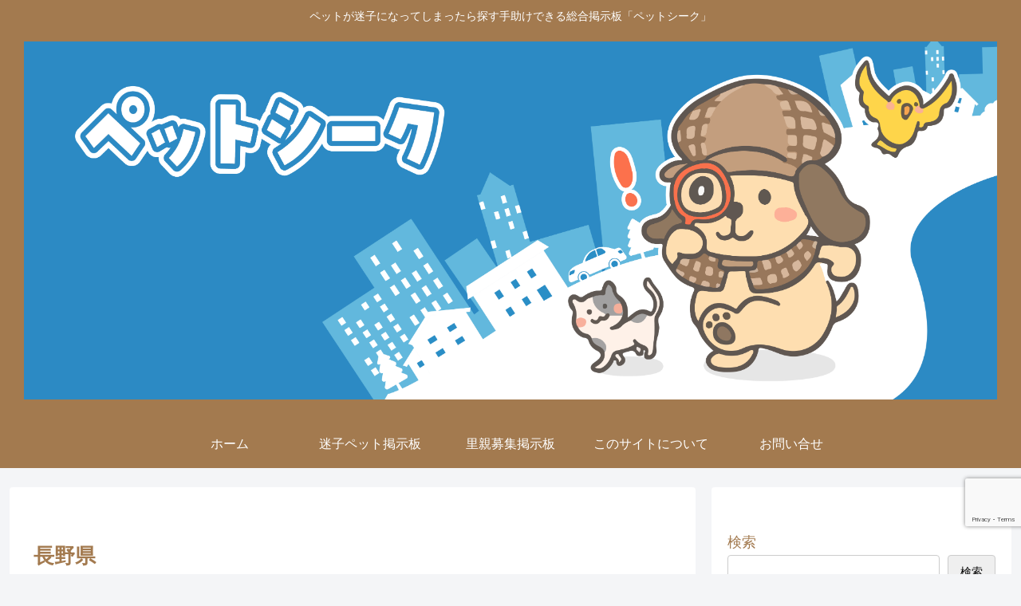

--- FILE ---
content_type: text/html; charset=utf-8
request_url: https://www.google.com/recaptcha/api2/anchor?ar=1&k=6LdWn_ofAAAAAHUwfdelYFe_lZFQAO7Wp6qp9ZeL&co=aHR0cHM6Ly9wZXRzYWdhc3UuY29tOjQ0Mw..&hl=en&v=N67nZn4AqZkNcbeMu4prBgzg&size=invisible&anchor-ms=20000&execute-ms=30000&cb=zhcfzuehtgf7
body_size: 48656
content:
<!DOCTYPE HTML><html dir="ltr" lang="en"><head><meta http-equiv="Content-Type" content="text/html; charset=UTF-8">
<meta http-equiv="X-UA-Compatible" content="IE=edge">
<title>reCAPTCHA</title>
<style type="text/css">
/* cyrillic-ext */
@font-face {
  font-family: 'Roboto';
  font-style: normal;
  font-weight: 400;
  font-stretch: 100%;
  src: url(//fonts.gstatic.com/s/roboto/v48/KFO7CnqEu92Fr1ME7kSn66aGLdTylUAMa3GUBHMdazTgWw.woff2) format('woff2');
  unicode-range: U+0460-052F, U+1C80-1C8A, U+20B4, U+2DE0-2DFF, U+A640-A69F, U+FE2E-FE2F;
}
/* cyrillic */
@font-face {
  font-family: 'Roboto';
  font-style: normal;
  font-weight: 400;
  font-stretch: 100%;
  src: url(//fonts.gstatic.com/s/roboto/v48/KFO7CnqEu92Fr1ME7kSn66aGLdTylUAMa3iUBHMdazTgWw.woff2) format('woff2');
  unicode-range: U+0301, U+0400-045F, U+0490-0491, U+04B0-04B1, U+2116;
}
/* greek-ext */
@font-face {
  font-family: 'Roboto';
  font-style: normal;
  font-weight: 400;
  font-stretch: 100%;
  src: url(//fonts.gstatic.com/s/roboto/v48/KFO7CnqEu92Fr1ME7kSn66aGLdTylUAMa3CUBHMdazTgWw.woff2) format('woff2');
  unicode-range: U+1F00-1FFF;
}
/* greek */
@font-face {
  font-family: 'Roboto';
  font-style: normal;
  font-weight: 400;
  font-stretch: 100%;
  src: url(//fonts.gstatic.com/s/roboto/v48/KFO7CnqEu92Fr1ME7kSn66aGLdTylUAMa3-UBHMdazTgWw.woff2) format('woff2');
  unicode-range: U+0370-0377, U+037A-037F, U+0384-038A, U+038C, U+038E-03A1, U+03A3-03FF;
}
/* math */
@font-face {
  font-family: 'Roboto';
  font-style: normal;
  font-weight: 400;
  font-stretch: 100%;
  src: url(//fonts.gstatic.com/s/roboto/v48/KFO7CnqEu92Fr1ME7kSn66aGLdTylUAMawCUBHMdazTgWw.woff2) format('woff2');
  unicode-range: U+0302-0303, U+0305, U+0307-0308, U+0310, U+0312, U+0315, U+031A, U+0326-0327, U+032C, U+032F-0330, U+0332-0333, U+0338, U+033A, U+0346, U+034D, U+0391-03A1, U+03A3-03A9, U+03B1-03C9, U+03D1, U+03D5-03D6, U+03F0-03F1, U+03F4-03F5, U+2016-2017, U+2034-2038, U+203C, U+2040, U+2043, U+2047, U+2050, U+2057, U+205F, U+2070-2071, U+2074-208E, U+2090-209C, U+20D0-20DC, U+20E1, U+20E5-20EF, U+2100-2112, U+2114-2115, U+2117-2121, U+2123-214F, U+2190, U+2192, U+2194-21AE, U+21B0-21E5, U+21F1-21F2, U+21F4-2211, U+2213-2214, U+2216-22FF, U+2308-230B, U+2310, U+2319, U+231C-2321, U+2336-237A, U+237C, U+2395, U+239B-23B7, U+23D0, U+23DC-23E1, U+2474-2475, U+25AF, U+25B3, U+25B7, U+25BD, U+25C1, U+25CA, U+25CC, U+25FB, U+266D-266F, U+27C0-27FF, U+2900-2AFF, U+2B0E-2B11, U+2B30-2B4C, U+2BFE, U+3030, U+FF5B, U+FF5D, U+1D400-1D7FF, U+1EE00-1EEFF;
}
/* symbols */
@font-face {
  font-family: 'Roboto';
  font-style: normal;
  font-weight: 400;
  font-stretch: 100%;
  src: url(//fonts.gstatic.com/s/roboto/v48/KFO7CnqEu92Fr1ME7kSn66aGLdTylUAMaxKUBHMdazTgWw.woff2) format('woff2');
  unicode-range: U+0001-000C, U+000E-001F, U+007F-009F, U+20DD-20E0, U+20E2-20E4, U+2150-218F, U+2190, U+2192, U+2194-2199, U+21AF, U+21E6-21F0, U+21F3, U+2218-2219, U+2299, U+22C4-22C6, U+2300-243F, U+2440-244A, U+2460-24FF, U+25A0-27BF, U+2800-28FF, U+2921-2922, U+2981, U+29BF, U+29EB, U+2B00-2BFF, U+4DC0-4DFF, U+FFF9-FFFB, U+10140-1018E, U+10190-1019C, U+101A0, U+101D0-101FD, U+102E0-102FB, U+10E60-10E7E, U+1D2C0-1D2D3, U+1D2E0-1D37F, U+1F000-1F0FF, U+1F100-1F1AD, U+1F1E6-1F1FF, U+1F30D-1F30F, U+1F315, U+1F31C, U+1F31E, U+1F320-1F32C, U+1F336, U+1F378, U+1F37D, U+1F382, U+1F393-1F39F, U+1F3A7-1F3A8, U+1F3AC-1F3AF, U+1F3C2, U+1F3C4-1F3C6, U+1F3CA-1F3CE, U+1F3D4-1F3E0, U+1F3ED, U+1F3F1-1F3F3, U+1F3F5-1F3F7, U+1F408, U+1F415, U+1F41F, U+1F426, U+1F43F, U+1F441-1F442, U+1F444, U+1F446-1F449, U+1F44C-1F44E, U+1F453, U+1F46A, U+1F47D, U+1F4A3, U+1F4B0, U+1F4B3, U+1F4B9, U+1F4BB, U+1F4BF, U+1F4C8-1F4CB, U+1F4D6, U+1F4DA, U+1F4DF, U+1F4E3-1F4E6, U+1F4EA-1F4ED, U+1F4F7, U+1F4F9-1F4FB, U+1F4FD-1F4FE, U+1F503, U+1F507-1F50B, U+1F50D, U+1F512-1F513, U+1F53E-1F54A, U+1F54F-1F5FA, U+1F610, U+1F650-1F67F, U+1F687, U+1F68D, U+1F691, U+1F694, U+1F698, U+1F6AD, U+1F6B2, U+1F6B9-1F6BA, U+1F6BC, U+1F6C6-1F6CF, U+1F6D3-1F6D7, U+1F6E0-1F6EA, U+1F6F0-1F6F3, U+1F6F7-1F6FC, U+1F700-1F7FF, U+1F800-1F80B, U+1F810-1F847, U+1F850-1F859, U+1F860-1F887, U+1F890-1F8AD, U+1F8B0-1F8BB, U+1F8C0-1F8C1, U+1F900-1F90B, U+1F93B, U+1F946, U+1F984, U+1F996, U+1F9E9, U+1FA00-1FA6F, U+1FA70-1FA7C, U+1FA80-1FA89, U+1FA8F-1FAC6, U+1FACE-1FADC, U+1FADF-1FAE9, U+1FAF0-1FAF8, U+1FB00-1FBFF;
}
/* vietnamese */
@font-face {
  font-family: 'Roboto';
  font-style: normal;
  font-weight: 400;
  font-stretch: 100%;
  src: url(//fonts.gstatic.com/s/roboto/v48/KFO7CnqEu92Fr1ME7kSn66aGLdTylUAMa3OUBHMdazTgWw.woff2) format('woff2');
  unicode-range: U+0102-0103, U+0110-0111, U+0128-0129, U+0168-0169, U+01A0-01A1, U+01AF-01B0, U+0300-0301, U+0303-0304, U+0308-0309, U+0323, U+0329, U+1EA0-1EF9, U+20AB;
}
/* latin-ext */
@font-face {
  font-family: 'Roboto';
  font-style: normal;
  font-weight: 400;
  font-stretch: 100%;
  src: url(//fonts.gstatic.com/s/roboto/v48/KFO7CnqEu92Fr1ME7kSn66aGLdTylUAMa3KUBHMdazTgWw.woff2) format('woff2');
  unicode-range: U+0100-02BA, U+02BD-02C5, U+02C7-02CC, U+02CE-02D7, U+02DD-02FF, U+0304, U+0308, U+0329, U+1D00-1DBF, U+1E00-1E9F, U+1EF2-1EFF, U+2020, U+20A0-20AB, U+20AD-20C0, U+2113, U+2C60-2C7F, U+A720-A7FF;
}
/* latin */
@font-face {
  font-family: 'Roboto';
  font-style: normal;
  font-weight: 400;
  font-stretch: 100%;
  src: url(//fonts.gstatic.com/s/roboto/v48/KFO7CnqEu92Fr1ME7kSn66aGLdTylUAMa3yUBHMdazQ.woff2) format('woff2');
  unicode-range: U+0000-00FF, U+0131, U+0152-0153, U+02BB-02BC, U+02C6, U+02DA, U+02DC, U+0304, U+0308, U+0329, U+2000-206F, U+20AC, U+2122, U+2191, U+2193, U+2212, U+2215, U+FEFF, U+FFFD;
}
/* cyrillic-ext */
@font-face {
  font-family: 'Roboto';
  font-style: normal;
  font-weight: 500;
  font-stretch: 100%;
  src: url(//fonts.gstatic.com/s/roboto/v48/KFO7CnqEu92Fr1ME7kSn66aGLdTylUAMa3GUBHMdazTgWw.woff2) format('woff2');
  unicode-range: U+0460-052F, U+1C80-1C8A, U+20B4, U+2DE0-2DFF, U+A640-A69F, U+FE2E-FE2F;
}
/* cyrillic */
@font-face {
  font-family: 'Roboto';
  font-style: normal;
  font-weight: 500;
  font-stretch: 100%;
  src: url(//fonts.gstatic.com/s/roboto/v48/KFO7CnqEu92Fr1ME7kSn66aGLdTylUAMa3iUBHMdazTgWw.woff2) format('woff2');
  unicode-range: U+0301, U+0400-045F, U+0490-0491, U+04B0-04B1, U+2116;
}
/* greek-ext */
@font-face {
  font-family: 'Roboto';
  font-style: normal;
  font-weight: 500;
  font-stretch: 100%;
  src: url(//fonts.gstatic.com/s/roboto/v48/KFO7CnqEu92Fr1ME7kSn66aGLdTylUAMa3CUBHMdazTgWw.woff2) format('woff2');
  unicode-range: U+1F00-1FFF;
}
/* greek */
@font-face {
  font-family: 'Roboto';
  font-style: normal;
  font-weight: 500;
  font-stretch: 100%;
  src: url(//fonts.gstatic.com/s/roboto/v48/KFO7CnqEu92Fr1ME7kSn66aGLdTylUAMa3-UBHMdazTgWw.woff2) format('woff2');
  unicode-range: U+0370-0377, U+037A-037F, U+0384-038A, U+038C, U+038E-03A1, U+03A3-03FF;
}
/* math */
@font-face {
  font-family: 'Roboto';
  font-style: normal;
  font-weight: 500;
  font-stretch: 100%;
  src: url(//fonts.gstatic.com/s/roboto/v48/KFO7CnqEu92Fr1ME7kSn66aGLdTylUAMawCUBHMdazTgWw.woff2) format('woff2');
  unicode-range: U+0302-0303, U+0305, U+0307-0308, U+0310, U+0312, U+0315, U+031A, U+0326-0327, U+032C, U+032F-0330, U+0332-0333, U+0338, U+033A, U+0346, U+034D, U+0391-03A1, U+03A3-03A9, U+03B1-03C9, U+03D1, U+03D5-03D6, U+03F0-03F1, U+03F4-03F5, U+2016-2017, U+2034-2038, U+203C, U+2040, U+2043, U+2047, U+2050, U+2057, U+205F, U+2070-2071, U+2074-208E, U+2090-209C, U+20D0-20DC, U+20E1, U+20E5-20EF, U+2100-2112, U+2114-2115, U+2117-2121, U+2123-214F, U+2190, U+2192, U+2194-21AE, U+21B0-21E5, U+21F1-21F2, U+21F4-2211, U+2213-2214, U+2216-22FF, U+2308-230B, U+2310, U+2319, U+231C-2321, U+2336-237A, U+237C, U+2395, U+239B-23B7, U+23D0, U+23DC-23E1, U+2474-2475, U+25AF, U+25B3, U+25B7, U+25BD, U+25C1, U+25CA, U+25CC, U+25FB, U+266D-266F, U+27C0-27FF, U+2900-2AFF, U+2B0E-2B11, U+2B30-2B4C, U+2BFE, U+3030, U+FF5B, U+FF5D, U+1D400-1D7FF, U+1EE00-1EEFF;
}
/* symbols */
@font-face {
  font-family: 'Roboto';
  font-style: normal;
  font-weight: 500;
  font-stretch: 100%;
  src: url(//fonts.gstatic.com/s/roboto/v48/KFO7CnqEu92Fr1ME7kSn66aGLdTylUAMaxKUBHMdazTgWw.woff2) format('woff2');
  unicode-range: U+0001-000C, U+000E-001F, U+007F-009F, U+20DD-20E0, U+20E2-20E4, U+2150-218F, U+2190, U+2192, U+2194-2199, U+21AF, U+21E6-21F0, U+21F3, U+2218-2219, U+2299, U+22C4-22C6, U+2300-243F, U+2440-244A, U+2460-24FF, U+25A0-27BF, U+2800-28FF, U+2921-2922, U+2981, U+29BF, U+29EB, U+2B00-2BFF, U+4DC0-4DFF, U+FFF9-FFFB, U+10140-1018E, U+10190-1019C, U+101A0, U+101D0-101FD, U+102E0-102FB, U+10E60-10E7E, U+1D2C0-1D2D3, U+1D2E0-1D37F, U+1F000-1F0FF, U+1F100-1F1AD, U+1F1E6-1F1FF, U+1F30D-1F30F, U+1F315, U+1F31C, U+1F31E, U+1F320-1F32C, U+1F336, U+1F378, U+1F37D, U+1F382, U+1F393-1F39F, U+1F3A7-1F3A8, U+1F3AC-1F3AF, U+1F3C2, U+1F3C4-1F3C6, U+1F3CA-1F3CE, U+1F3D4-1F3E0, U+1F3ED, U+1F3F1-1F3F3, U+1F3F5-1F3F7, U+1F408, U+1F415, U+1F41F, U+1F426, U+1F43F, U+1F441-1F442, U+1F444, U+1F446-1F449, U+1F44C-1F44E, U+1F453, U+1F46A, U+1F47D, U+1F4A3, U+1F4B0, U+1F4B3, U+1F4B9, U+1F4BB, U+1F4BF, U+1F4C8-1F4CB, U+1F4D6, U+1F4DA, U+1F4DF, U+1F4E3-1F4E6, U+1F4EA-1F4ED, U+1F4F7, U+1F4F9-1F4FB, U+1F4FD-1F4FE, U+1F503, U+1F507-1F50B, U+1F50D, U+1F512-1F513, U+1F53E-1F54A, U+1F54F-1F5FA, U+1F610, U+1F650-1F67F, U+1F687, U+1F68D, U+1F691, U+1F694, U+1F698, U+1F6AD, U+1F6B2, U+1F6B9-1F6BA, U+1F6BC, U+1F6C6-1F6CF, U+1F6D3-1F6D7, U+1F6E0-1F6EA, U+1F6F0-1F6F3, U+1F6F7-1F6FC, U+1F700-1F7FF, U+1F800-1F80B, U+1F810-1F847, U+1F850-1F859, U+1F860-1F887, U+1F890-1F8AD, U+1F8B0-1F8BB, U+1F8C0-1F8C1, U+1F900-1F90B, U+1F93B, U+1F946, U+1F984, U+1F996, U+1F9E9, U+1FA00-1FA6F, U+1FA70-1FA7C, U+1FA80-1FA89, U+1FA8F-1FAC6, U+1FACE-1FADC, U+1FADF-1FAE9, U+1FAF0-1FAF8, U+1FB00-1FBFF;
}
/* vietnamese */
@font-face {
  font-family: 'Roboto';
  font-style: normal;
  font-weight: 500;
  font-stretch: 100%;
  src: url(//fonts.gstatic.com/s/roboto/v48/KFO7CnqEu92Fr1ME7kSn66aGLdTylUAMa3OUBHMdazTgWw.woff2) format('woff2');
  unicode-range: U+0102-0103, U+0110-0111, U+0128-0129, U+0168-0169, U+01A0-01A1, U+01AF-01B0, U+0300-0301, U+0303-0304, U+0308-0309, U+0323, U+0329, U+1EA0-1EF9, U+20AB;
}
/* latin-ext */
@font-face {
  font-family: 'Roboto';
  font-style: normal;
  font-weight: 500;
  font-stretch: 100%;
  src: url(//fonts.gstatic.com/s/roboto/v48/KFO7CnqEu92Fr1ME7kSn66aGLdTylUAMa3KUBHMdazTgWw.woff2) format('woff2');
  unicode-range: U+0100-02BA, U+02BD-02C5, U+02C7-02CC, U+02CE-02D7, U+02DD-02FF, U+0304, U+0308, U+0329, U+1D00-1DBF, U+1E00-1E9F, U+1EF2-1EFF, U+2020, U+20A0-20AB, U+20AD-20C0, U+2113, U+2C60-2C7F, U+A720-A7FF;
}
/* latin */
@font-face {
  font-family: 'Roboto';
  font-style: normal;
  font-weight: 500;
  font-stretch: 100%;
  src: url(//fonts.gstatic.com/s/roboto/v48/KFO7CnqEu92Fr1ME7kSn66aGLdTylUAMa3yUBHMdazQ.woff2) format('woff2');
  unicode-range: U+0000-00FF, U+0131, U+0152-0153, U+02BB-02BC, U+02C6, U+02DA, U+02DC, U+0304, U+0308, U+0329, U+2000-206F, U+20AC, U+2122, U+2191, U+2193, U+2212, U+2215, U+FEFF, U+FFFD;
}
/* cyrillic-ext */
@font-face {
  font-family: 'Roboto';
  font-style: normal;
  font-weight: 900;
  font-stretch: 100%;
  src: url(//fonts.gstatic.com/s/roboto/v48/KFO7CnqEu92Fr1ME7kSn66aGLdTylUAMa3GUBHMdazTgWw.woff2) format('woff2');
  unicode-range: U+0460-052F, U+1C80-1C8A, U+20B4, U+2DE0-2DFF, U+A640-A69F, U+FE2E-FE2F;
}
/* cyrillic */
@font-face {
  font-family: 'Roboto';
  font-style: normal;
  font-weight: 900;
  font-stretch: 100%;
  src: url(//fonts.gstatic.com/s/roboto/v48/KFO7CnqEu92Fr1ME7kSn66aGLdTylUAMa3iUBHMdazTgWw.woff2) format('woff2');
  unicode-range: U+0301, U+0400-045F, U+0490-0491, U+04B0-04B1, U+2116;
}
/* greek-ext */
@font-face {
  font-family: 'Roboto';
  font-style: normal;
  font-weight: 900;
  font-stretch: 100%;
  src: url(//fonts.gstatic.com/s/roboto/v48/KFO7CnqEu92Fr1ME7kSn66aGLdTylUAMa3CUBHMdazTgWw.woff2) format('woff2');
  unicode-range: U+1F00-1FFF;
}
/* greek */
@font-face {
  font-family: 'Roboto';
  font-style: normal;
  font-weight: 900;
  font-stretch: 100%;
  src: url(//fonts.gstatic.com/s/roboto/v48/KFO7CnqEu92Fr1ME7kSn66aGLdTylUAMa3-UBHMdazTgWw.woff2) format('woff2');
  unicode-range: U+0370-0377, U+037A-037F, U+0384-038A, U+038C, U+038E-03A1, U+03A3-03FF;
}
/* math */
@font-face {
  font-family: 'Roboto';
  font-style: normal;
  font-weight: 900;
  font-stretch: 100%;
  src: url(//fonts.gstatic.com/s/roboto/v48/KFO7CnqEu92Fr1ME7kSn66aGLdTylUAMawCUBHMdazTgWw.woff2) format('woff2');
  unicode-range: U+0302-0303, U+0305, U+0307-0308, U+0310, U+0312, U+0315, U+031A, U+0326-0327, U+032C, U+032F-0330, U+0332-0333, U+0338, U+033A, U+0346, U+034D, U+0391-03A1, U+03A3-03A9, U+03B1-03C9, U+03D1, U+03D5-03D6, U+03F0-03F1, U+03F4-03F5, U+2016-2017, U+2034-2038, U+203C, U+2040, U+2043, U+2047, U+2050, U+2057, U+205F, U+2070-2071, U+2074-208E, U+2090-209C, U+20D0-20DC, U+20E1, U+20E5-20EF, U+2100-2112, U+2114-2115, U+2117-2121, U+2123-214F, U+2190, U+2192, U+2194-21AE, U+21B0-21E5, U+21F1-21F2, U+21F4-2211, U+2213-2214, U+2216-22FF, U+2308-230B, U+2310, U+2319, U+231C-2321, U+2336-237A, U+237C, U+2395, U+239B-23B7, U+23D0, U+23DC-23E1, U+2474-2475, U+25AF, U+25B3, U+25B7, U+25BD, U+25C1, U+25CA, U+25CC, U+25FB, U+266D-266F, U+27C0-27FF, U+2900-2AFF, U+2B0E-2B11, U+2B30-2B4C, U+2BFE, U+3030, U+FF5B, U+FF5D, U+1D400-1D7FF, U+1EE00-1EEFF;
}
/* symbols */
@font-face {
  font-family: 'Roboto';
  font-style: normal;
  font-weight: 900;
  font-stretch: 100%;
  src: url(//fonts.gstatic.com/s/roboto/v48/KFO7CnqEu92Fr1ME7kSn66aGLdTylUAMaxKUBHMdazTgWw.woff2) format('woff2');
  unicode-range: U+0001-000C, U+000E-001F, U+007F-009F, U+20DD-20E0, U+20E2-20E4, U+2150-218F, U+2190, U+2192, U+2194-2199, U+21AF, U+21E6-21F0, U+21F3, U+2218-2219, U+2299, U+22C4-22C6, U+2300-243F, U+2440-244A, U+2460-24FF, U+25A0-27BF, U+2800-28FF, U+2921-2922, U+2981, U+29BF, U+29EB, U+2B00-2BFF, U+4DC0-4DFF, U+FFF9-FFFB, U+10140-1018E, U+10190-1019C, U+101A0, U+101D0-101FD, U+102E0-102FB, U+10E60-10E7E, U+1D2C0-1D2D3, U+1D2E0-1D37F, U+1F000-1F0FF, U+1F100-1F1AD, U+1F1E6-1F1FF, U+1F30D-1F30F, U+1F315, U+1F31C, U+1F31E, U+1F320-1F32C, U+1F336, U+1F378, U+1F37D, U+1F382, U+1F393-1F39F, U+1F3A7-1F3A8, U+1F3AC-1F3AF, U+1F3C2, U+1F3C4-1F3C6, U+1F3CA-1F3CE, U+1F3D4-1F3E0, U+1F3ED, U+1F3F1-1F3F3, U+1F3F5-1F3F7, U+1F408, U+1F415, U+1F41F, U+1F426, U+1F43F, U+1F441-1F442, U+1F444, U+1F446-1F449, U+1F44C-1F44E, U+1F453, U+1F46A, U+1F47D, U+1F4A3, U+1F4B0, U+1F4B3, U+1F4B9, U+1F4BB, U+1F4BF, U+1F4C8-1F4CB, U+1F4D6, U+1F4DA, U+1F4DF, U+1F4E3-1F4E6, U+1F4EA-1F4ED, U+1F4F7, U+1F4F9-1F4FB, U+1F4FD-1F4FE, U+1F503, U+1F507-1F50B, U+1F50D, U+1F512-1F513, U+1F53E-1F54A, U+1F54F-1F5FA, U+1F610, U+1F650-1F67F, U+1F687, U+1F68D, U+1F691, U+1F694, U+1F698, U+1F6AD, U+1F6B2, U+1F6B9-1F6BA, U+1F6BC, U+1F6C6-1F6CF, U+1F6D3-1F6D7, U+1F6E0-1F6EA, U+1F6F0-1F6F3, U+1F6F7-1F6FC, U+1F700-1F7FF, U+1F800-1F80B, U+1F810-1F847, U+1F850-1F859, U+1F860-1F887, U+1F890-1F8AD, U+1F8B0-1F8BB, U+1F8C0-1F8C1, U+1F900-1F90B, U+1F93B, U+1F946, U+1F984, U+1F996, U+1F9E9, U+1FA00-1FA6F, U+1FA70-1FA7C, U+1FA80-1FA89, U+1FA8F-1FAC6, U+1FACE-1FADC, U+1FADF-1FAE9, U+1FAF0-1FAF8, U+1FB00-1FBFF;
}
/* vietnamese */
@font-face {
  font-family: 'Roboto';
  font-style: normal;
  font-weight: 900;
  font-stretch: 100%;
  src: url(//fonts.gstatic.com/s/roboto/v48/KFO7CnqEu92Fr1ME7kSn66aGLdTylUAMa3OUBHMdazTgWw.woff2) format('woff2');
  unicode-range: U+0102-0103, U+0110-0111, U+0128-0129, U+0168-0169, U+01A0-01A1, U+01AF-01B0, U+0300-0301, U+0303-0304, U+0308-0309, U+0323, U+0329, U+1EA0-1EF9, U+20AB;
}
/* latin-ext */
@font-face {
  font-family: 'Roboto';
  font-style: normal;
  font-weight: 900;
  font-stretch: 100%;
  src: url(//fonts.gstatic.com/s/roboto/v48/KFO7CnqEu92Fr1ME7kSn66aGLdTylUAMa3KUBHMdazTgWw.woff2) format('woff2');
  unicode-range: U+0100-02BA, U+02BD-02C5, U+02C7-02CC, U+02CE-02D7, U+02DD-02FF, U+0304, U+0308, U+0329, U+1D00-1DBF, U+1E00-1E9F, U+1EF2-1EFF, U+2020, U+20A0-20AB, U+20AD-20C0, U+2113, U+2C60-2C7F, U+A720-A7FF;
}
/* latin */
@font-face {
  font-family: 'Roboto';
  font-style: normal;
  font-weight: 900;
  font-stretch: 100%;
  src: url(//fonts.gstatic.com/s/roboto/v48/KFO7CnqEu92Fr1ME7kSn66aGLdTylUAMa3yUBHMdazQ.woff2) format('woff2');
  unicode-range: U+0000-00FF, U+0131, U+0152-0153, U+02BB-02BC, U+02C6, U+02DA, U+02DC, U+0304, U+0308, U+0329, U+2000-206F, U+20AC, U+2122, U+2191, U+2193, U+2212, U+2215, U+FEFF, U+FFFD;
}

</style>
<link rel="stylesheet" type="text/css" href="https://www.gstatic.com/recaptcha/releases/N67nZn4AqZkNcbeMu4prBgzg/styles__ltr.css">
<script nonce="9kTbqeYN6WZwK6-2fqKSCQ" type="text/javascript">window['__recaptcha_api'] = 'https://www.google.com/recaptcha/api2/';</script>
<script type="text/javascript" src="https://www.gstatic.com/recaptcha/releases/N67nZn4AqZkNcbeMu4prBgzg/recaptcha__en.js" nonce="9kTbqeYN6WZwK6-2fqKSCQ">
      
    </script></head>
<body><div id="rc-anchor-alert" class="rc-anchor-alert"></div>
<input type="hidden" id="recaptcha-token" value="[base64]">
<script type="text/javascript" nonce="9kTbqeYN6WZwK6-2fqKSCQ">
      recaptcha.anchor.Main.init("[\x22ainput\x22,[\x22bgdata\x22,\x22\x22,\[base64]/[base64]/MjU1Ong/[base64]/[base64]/[base64]/[base64]/[base64]/[base64]/[base64]/[base64]/[base64]/[base64]/[base64]/[base64]/[base64]/[base64]/[base64]\\u003d\x22,\[base64]\\u003d\\u003d\x22,\x22w5zDo2/DiMOswqh3w6UXG2nCim8/SFbCt3PCpMKeD8OBM8KTwpDCncOiwpRPCMOcwpJeS1TDqMKBKBPCrA5qM07Ds8OOw5fDpMO1wrliwpDCu8Ktw6dQw6hTw7ARw5nCtDxFw50Iwo8Bw5MNf8K9UcKPdsKww50tB8KowoBrT8O7w4UuwpNHwqsaw6TCksO/H8O4w6LCuAQMwq5Pw48HSgR4w7jDkcKTwpTDoBfCicO3J8KWw6cuN8ORwoppQ2zCtcOHwpjCqiXCoMKCPsKmw7rDv0jCvcKJwrw/wqHDkSF2eDEVfcOmwoEFwoLCuMKuaMONwrbCscKjwrfChcObNSoqBMKMBsKHcxgKAHvCsiNdwqcJWXfDncK4GcOIRcKbwrcmwprCojBmw4/Ck8KwQcO1NA7DvMKNwqF2fzHCjMKifkZnwqQ3ZsOfw7cZw47CmwnCgSDCmhfDoMO4IsKNwrDDrjjDnsK/[base64]/RFbCocO3wrrCnsOFwpB8AnIbJWo/XQZ0WMOCw4w+BCHCscOBBcOFw44JcHLDrhfCm2DCscKxwoDDpnN/VFstw4dpJAzDjQtdwr0+F8KMw4PDhUTCg8O9w7FlwoPCncK3QsKnW1XCgsO1w7nDm8OgdMOAw6PCkcKaw50XwrQawo9xwo/CsMOWw4kXwobDjcKbw57Cth5aFsOSUsOgT0nDnncCw4HCsGQlw5bDgzdgwqcYw7jCvzzDtHhUNsKuwqpKD8OmHsKxE8KLwqgiw5HCsArCr8OjOFQyHDvDkUvCkSB0wqRNWcOzFGhBc8O8wo7Cvn5QwppowqfCkApew6TDvVAFYhPCu8Otwpw0ZsOiw57Ci8O/wqZPJV/DuH8dEHIdCcO0L3NWbWDCssOPeS1oblhjw4XCrcOUwpfCuMOrRUcILsKywrg6wpYWw63Di8KsAQbDpRF4d8OdUA/CncKYLiLDoMONLsKQw6NMwpLDujnDgl/CvQzCknHCum3DosK8FR8Sw4NHw5QYAsK7UcKSNyx+JBzCuC/DkRnDqUzDvGbDtcK5woFfwrbCoMKtHF/DnCrCm8KTGTTCm07DtsKtw7kSPMKBEHEpw4PCgETDlwzDrcKmc8OhwqfDgQUGTknCojPDi1vCtDIARTDChcOmwqUrw5TDrMKRVw/CsRlbbUHDoMKpwrHDl2TDvcOdMifDq8OgKVZ3w6d0w4nDscK2Z2rCvcOpCDooc8KiEynDmDfDhsOkLVPCgBA3IcKzwq3CqsKRWMOuwpzCkShDwoFewoFzTCvCrcOfAcKAwp12Dm5KPwlUIMOSJHhoXA3DlBVyRTFRwoTClx/DksKgw67Dt8Oiw6spHhjCs8Kaw7o9fQfDtcOCaiYwwrgwTFJzKsObw73DncKyw7VQw5w8RQzCtnkNNsKMw51YSMKEw4IywpYscMKOwqYHAgIqw6pmNsKcw7xdwqfCkMKwFAHCv8KmfAkdwrYiw6lJczzCssO6LEHCqVtSLwQGTjpHwqdEfBbDjg/DucOyBQNoCcKXOsOTwrdWcTDDolrChlJow6UET3zDvcOOwoLDvAPDvcOaU8OLw4EHMBh7OgnDpGJ8wpzDmcKQPCbDiMKTBDxOFcOmw5PDgcKOw5PCgDvCgcOOGWHCgsKHw4orwqXCqC/CtcOoFsOKw7sSDmk2wqXCoigSYz3CnyMTdDIowrEvw5vDl8OCw4MmEiEFFjk+wpbDnE7Ctkc7NMKOBgfDhMO3MAHDpQXDpcKLQxRyWsKGw5/DonI/[base64]/WMOdK1zDmAPCgcOlw4LCiCFpcsO8wp9pJ158ZGvCknUmecKVw4Jcw5snXk/CqkDCv2kdwr1Ow4rDvsOzwrLCvMOTZAkAw4lGJ8OHRlY/VhzCkHscS1dTw487b2ASelZVPn1iXmwkwrE3UHvCkMOhU8OiwpzDjADDlMOWNsOKWllSwr7DkcK9QjMywpIbQcKgw4XCgCXDh8KMWCrCh8K7w6/DhMOFw7MGwpzCvsO+W0YBw6LCvk7CoinCiU8pZRgzQic0wozCosOHwo04w5HCgMKVR3LDpcK8ZhvCmUHDrgjDkRhLw5sMw6TCmgRNw6/CiSZkEnjChBg6a0XDkh8Jw53Cm8OiOMOowqDCrMKVPMKWIsKnw5lXw6ZOwpPCqRzCgRoXwqXCsgdpwqfCmRDDr8OQP8OjVH9GC8OECR0+wq3Cl8O4w4lHT8KESEzCuRnDqBvCtcK9Nix9XcOzw6nCjCvCg8OTwoTDsVpgYUrCtcO/w4DCtcO/[base64]/w7tZbcKyworCqUZzfsO7wqhGCMOiwpJ1w7XCvsKAFjvCocK4WmfDggoUw6AJRsOGfcK/S8KHwrQYw6rCtg5Lw40Sw70gwoJ0wpt6YcOhPXVVwrF5w7xUDXXCscOpw7TCsjsDw7lBU8O0w5HDhMKQcC5Uw5jDtljDigjDvcKjaTAbwrXCsUAvw7/CjStuXGrDncOHwoIZwrvCpcOdwrwFwrcDJsO5w5jCjQjCuMOSwqPCvMOZwpxHw6UgLhPDtydvwq9Kw7dlWjbCvylsGsO5FkkXWT/ChsKAwpXCgiLCh8OVw7EAKsO7LMO/wq0xw4zCmcKCM8KYw7Yww5czw758WnDDjiBowpAjwpUfw63DtcKiBcOzwoTCjBYrw7Z/ZMOZX0nCvTxQw7sfDWlJwozChnNRWMKnTsOzW8KMFcKtSFzCsizDrMOhB8KsDhHCrH7DucKHDcOzw5ttRsKkfcKCw4LCnMOcwrYfIcOkwqTDuGfCtsOnwqHDscOGFFYQOxPCiFfDjyhQFcK0GVDDmsKJw7xMPAMzw4TCv8KASGnCozh/[base64]/[base64]/w4fDvx7CnMK7wqE9wrHCq8K5wrzCkU0pwp7Dg8OjR8OBTsOzesOrQsOBwrJRw53ChsKfw7LCicKew7fDu8OHUcK/w4Q9w55dCMKzw4xyworClzJccXZXwqN/[base64]/[base64]/Ck8OdCn/CqcKlw73DtRTDmVnCk8KcwoskH8OdUsKlw5fCoBvDsgpJwqvDlcKNbcOgw5TDssOxw5JjEMOVw7/Co8OVIcKrw4VjZsKfLTLDlcKZwpfCuyYdw6fCssKGRV/DrV3DkMKDw5lIw7I9dMKhw5p/PsORJRHDl8KbNUjCtjPCnF5sUMOiNUHDhU3DtCzCoSDDhHDCkXtQfsKvQsOHwpjCmcO7w57DoA3DtBLCpGzCgcOmw54bC07CtjTCmgTCrsKpGcOswrZIwoUyecKCcnNow4RSS0ZywoDCmcK+KcOREgbDh1HDtMOUwqLCvXVlwpHDqinDqXh1RwzDqzJ/[base64]/DnzrCh8KYDcKdAsOWJBJAw44cwonDl1AEwqnDsW1NUcOWbHPChMOYKcOWRiRLDsKZwog7w5cGw5bDozLDnxlmw7g7TFrCmsKmw7zDtsKiwqAXeD4Mw41ywo/CosOzw5YnwqEfwoXChkoaw4Zuwpd4w7k4wopqw77CiMO0MjXCpC4owoMsREYWw5jCscODKMOrcDzDmcKnQMKwwoXCgsOCIcK+w6DCksOOwpU7w7gVI8O9w4AXw69cL21xRUhcPcOLfE3DssKQXcOCU8OHwrIWw6lyQTsoZ8OIwpPDnzhBAMKsw7rCisOKw7/[base64]/DnDRmwonDrcOJSGNIw6DCksKuw4MSw6JZw7VWdsObw77CqiDDpmfCollpw5zDkWzDp8KwwpsYwokuXMO4wprCpMOFwpdPw40bw77DtAbCgV9uYzLDlcOlwoXCgcK9FcO6w6XDmlbDgcOtcsKgJnEHw6nCl8OSGXt2a8ONGDNFwoV/[base64]/Dh1zCqBrCtnfChTLDjiV/DsKjbmZ4NysJwpVDYsONw6c4UsKiUQoQWEfDrCDCssKcAQbDowo+McKbI2/DjcOtDm/DjcO9VMOGJzgnwrTDhcOkf2zDp8OeSR7DkU0mw4BpwoZmw4cCwqouw4wVbS/DlUvDisO1Ww8INj/[base64]/CqMOWwo0eXcO6IwHDqMO1RBlFw4tOSCNnHsOgA8KJFX/[base64]/Dn2vCqnLCjR1Xd8KLcsKnUcOMGSwPFWFCwpc3wpPDpi4NHcOewp/Dv8K3wpYyf8OUc8Knw6YXw7ceKcKcwq7DoS3DqRzChcKAa03CmcKxEcK/w7LCpnZGKHvDtQ3CkcOMw4llN8OVKsKvw6tvw4ByeFXCscO2PMKANTFfw7TDu3Nfw7p8WUPCgg8iw6NGwrBdw7MKTjTCrgPCh8OVw5TCkcOtw67Dt0bCr8Krwrxfw442w5kIJsKld8OwPsKcciLCosO3w7zDtw/CuMKJwowNw57CiHXCmMKjwpzDqsKDw5nCpMO/CcKIFMOfJGFuwr9UwoR/C1LDl2vCh37Cp8Oow6scbsOecmNQwq08D8KNMDUCw4rCrcKaw7rCksK8w5UIa8OLwpTDoybDvsO6cMOrLzfCk8OKWyfCrsKfw51SwoDCtsOOwp0TaDXCkMKdbiQ3w4fCiB9uw5nDtA5cLHdgwpoOwpdGUMOSPVvCv1LDucOVwp/CjxFrw7/CmsKvw6zDp8KEacO/[base64]/DnTbCjxUnVsO4wr/DicOAw6fCm3w9w7DDu8KPVwXChsKlw4rCtMOnRicEwo3ClRcBP05Xw6rDpcOQwoTCnHxGaFjDlgfCj8KzXsKYA1Rnw6/CqcKRUsKNwrNJw4Jtw5XCrVDCtG0zGB/DgsKiP8Kpw7gWw7bDsHLDv0EVw4DCiCTCoMKECExqAx9EdF7DsHFgwqjDmmrDucOQw6/[base64]/DhTkywp3DtsORw4xSw7rCnCB4C8KVZsObWE7DlcKuR2R9woAwUsOcLWbDvFBawrNgwqoawqlyVR/CvBjCl3HDpwLDsWvDucOjASVdWhAQwobDqk0aw7/CnMOZw5FXwq3Dn8OncmYGw6piwpV/YsKpBibClwfDlsK9YXdqMEnDlsKpZX/DrUsGw6kfw4gjITcdNk7CkMKHUCTCu8KBf8OocsKkwoB7T8KsaV4lw6PDp17DqiIxwqVPUAZNwqtqwobDpnPDkDA/KHZ0w7zCuMKsw6E7w4UJP8K9w6A6wpPCjsOIwqzDsz7Dp8Osw63CiXcKBR/CssOtw7lEdMOmw6xbw53CiStQw4t+TVA8LcOEwq93w5TCuMKDw6R/ccKVBMOxXMKBB1hHw6Myw5rCr8Opw7XCinjCjF5EfWJyw6rCghxTw4MRCMKZwoxOQsOKGQReanxvVsKywo7ChCIXCMKowohhbsOXGsK4wqTCg3sKw7/Cl8KCwoFIw7kGfcOrwpXCnBbCocKhwpXCkMOyVMKGTAvDqxHCnBfDlcKFwoPCj8OCw4JSwrUrwq/DrnTCicKtworCqw/Cv8K7elNhw4Qrw582UcK/wrRMIcKIw4zClDLDjj3CkC5jw4t7wqPDsBXDjMK/VMOVwq3CnsKtw4gOOjTCkA1Awq9+woh4wqY3w741BcKGB1/CncKOw4LClMKGDH9TwqUIGwZyw4jCvXXCvmVsW8OkC0LDonrDjMKTwqPDkgYRwpHDu8KIw7V0V8K/wq/DoyvDgV7DoiM/wrDDkTfDnXATXcOkEsKzwqzDuC3DpWLDgsKbwqkUwoRQWMO/[base64]/wpHDssOdWMKSw6YZw4pbWggSP1FIw6bCrcONQlxFCsO0w4zCvcOVwq55w5jDs31vI8KcwodiMzDCt8Kowr/Do1/DpAvDocK/w6B3eTdowpoIw43CjsKhw4tow4/Ckn8fw4/[base64]/woDDpsKDfjdAwqrCqVcfQcOKBw94w4Zrw4/CsxzCvWTDjXnCuMO7wrdQw7F3wp3CksOiA8OwUjvClsKXwqkaw6dGw5J9w55lw5oBwqVCw6IDIQJaw6cuCmsMbWvCnnkpw7XDr8K6w67CvsOPTcOEHsObw4FqwrpIW2TDlDg4FFo/wobDmy0xw6fCk8KRw6IoRQd7wovCqcKRZ13CoMKUIMKXLRTDrEYwCw/[base64]/wp0HTsKfEMOgWxV0wphMTMKBEEQEwrMCwq3CnMKsFMOKVivCmxDCvH/Dr2TDn8O3w7fDg8ORwqV+N8O7JjRzO04VPjbCjE3CpQjCjRzDt1IcRMKWEcKbwrDDgUDCvmTDr8KbGRXDssKzfsKYwozDqcOjccO/[base64]/Dk8KMwr8+woJ2KFJ/c8Oxw7M0w4wEWDTDrFbDmcOQGQrDo8OzwrbCjh7DhQ9VfT8TAlXCnWTCuMKqZxtmwrTDksKNJhAEKsOgNV8iwqVBw7B7EMOlw5jCuhILwocCFFPDsx/DjcOHw7IhIsOHVcOtwoMBaiTCpMKVw4XDs8K3w6fCp8KbfCfDtcKrHMKow680Tl5PBTLCjMKbw4DCkMKLwoLDox5dJ3t8awbDhMKVYcKsdsKow6HCkcO2wpFVesO+asKYw5DDvsKSwqbCpwgrZcKwKB0/FMKRw61FQMKVT8Ocw7rCq8K6FA1NaDXDq8OVc8OFJm8+CGDChcOuSlJ1ejg0wptkwpA1K8O0w5l2wr7Dl3ptVEbDqcKuw7Vxw6YPey5Hw5fDvMKiPsKFeAPDosOVw7rCj8KJw5/DpsKpw7rCuBrDkcOPw4YwwoXCisK8OH/Cqz1ldMK6wo3DksOVwp8yw5tsU8Odw5QIA8OkbsOSwofDvBscwoHCgcOyTMKAwolFGlkYwrpdw7HCocOfwr7CvQrClsO9aQTDrsOHwqPDlRU+w6ZSwp9secORw7MpwqDCvSZzRDtjw5DDhWDCnnYbw5gEwrvDtMKTJ8KOwoErw5hHXcOuw6pnwpE6w6LDj0/[base64]/w53DgRo8YBDCpcKifmTCucOhw5ZLZx9uHAzDnm3CsMKcw5jDisKKUsO+w4wUw6DCo8K4IsO1UsOKHFliw454FMOrwog/w4vCpF3CmMK/GcKSw7jCrkTDvj/DvcOaMyduwrg0LhfCmlHChBjCr8K6UzIpwqfCv2jCq8OdwqTDgMK1FXgqV8Oxw4nCmmbCtMOWckkDwqMbwo/ChwDDgyx5IsOfw4vCkMKxIGnDl8KzQhfDl8KVSyHCpsOYXlzCn35oF8KzWcKZwq7CjcKbwqrCglfDnMOZwoRfR8Ozw5BfwpHCr1bDrwLDuMKXIijCsF7Ci8O3KE/DoMOnw5TCiX5ePMOYZwvDr8KyQcO7QsKew6kowrcpwq/CvMK/wqTCrcOJwrcqwqLDisOEwrXDuTTDsVlsXyxyRRxgw6ZiEcOdw7h0wp3Ds1kiUEXCs09Sw5gCwqt4w4zDsWnCnX0yw67CqHkewrbDgDjDvzdAw616w4UZw4g5YXXCn8KBZMOhwrzCp8Omw59Owo1/NSIkXmt3BWrDsAQCRcKSw5TCiSUwHSXDtSJ/d8Klw6rDocKGasOXw4NKw7g7w4XCqB9iw4wOKBIsfSBVGcOzIcO+wpchwojDhcKwwrxRIcKswoJJEcK0wrAdJ3EOw6o7w5/CmsO6LsOLwo3Dp8Okw5DCmsOuelh0FjzCqmV7NcOgwrzDox3DsgnCljfCjsOrwpgKIALDoWrDlcKKV8OYwpkew5kPw5zCgsKawopxfCfClzdqUCY6wqXDsMKVMcKGwr/CgyB7wqsoWRvCjMO9UsOKKMKzeMKvw6DCmXN7w6XCp8Owwp5rwpTCukvDscOvZsOgw5kowr3CvxDCiBteSQrClMK/[base64]/ClsOjWMK2XCDDtHAzw5kcw4nCj8O2NRh/w5rDjcKhYF3Dn8KUw5jCt27DjsOVwpgINcKkw65HYjnDusK8wrHDrxXCuwbDksOODFvCgsONXX/DgMKiw4ohwr/[base64]/w50yw6rDmSYtw4nCusKbwobClsOow5M9LUZJMMKWfMOpw5TDvsKADzDCncKVw4gMKMKIwpEEwqsww5/ClsKKNMKUPTk3ZcKoagHDj8KcKXhCwqARw7k0eMOBH8KaZRZMw6Yew6DCoMKoZy/[base64]/[base64]/[base64]/CtsOgesKQw5fDlCfDjB4+IwfCmWcWM1HDoz/DlGLDrT3DpMKxw4JDw7rCsMO4wqgsw4YlfFITwpQtGMOVW8O0NcKpw5IFwrsxwqbDihfCtcKHE8Kmw5rChsKAw5J8dzPCgjfDvcKtwojDgTpCWyd/w5J4NMKUw5JffsOGwr5ywp5fdMO3ERMfwqbDrMOEc8O1w4BoOizClV/DlC3CvGFefhHDsy3DpsKORAU2wpQiw4jCtXt1VwokSMKFLRrCn8O6U8OLwo5zZMOvw6Qxw4TDsMO7w7wZw6hKw6UhU8Kiw7UaDEzDtTN8woVhw7fDgMOzZg5qbMKWGjXDpy/CtjlJVj4dwrgkwrfCiBzCug3DjFRpwqzCk2PDhGdHwpsTwoTCkgLDusKBw4QhIkkdDcK8w5DCgcOIw7HDqsODwp7CozwYdcOkwrttw43DssKXAktnw77DpE8+R8Kww5fCkcO9DsOlwoQyLcOdLMKoNGlZwpcJAsOvw5zDgAjCvMOFWQkRPiwgwqnCuANtwq/[base64]/CRzCrsKGM8OzHcK7w7/[base64]/CgQ98wqdyw6jDicOCw4QqKcOUwr/[base64]/[base64]/CqcKvIsOywq4NwqtQwpJTwpl1w4vDnUXCkn/Dk1XDhifCqi1bFMOvLcKxVmvDrwPDkCoEA8KEwrHCkMKKw6wbTMOFVcOVw6rCtsKedVPDuMOIwqsGwqNtw7bCicOGQmfCiMKgGMOWw4zCrMKTwqI6woU9AgnDs8KbYl3CoxbCrmoMXEZ+V8Odw67CpmUSK1nDg8K3CcOIHMO3FjQaFVw/LDzCly7Dp8Opw43Cn8KzwrRlw6fDswjCog3CkR/CtMKIw6HCvMO/[base64]/w7bCicKHwqoiw448wovDpS7CmRzCq8KHwrDDlR/[base64]/w7nCuBs+I8KSwpRrwpAGEzIUwql5NDgIwoVOwoMfciZvwo3DmMO6w4IfwrpSUx7DlsKBZynDtMOWd8ObwpXDrTRLc8KuwrRNwqNFw406wqsNd23DvWnDm8OqHcOHw4ULLMKrwrfCvsOlwr4zwpA6Tj9KwpvDuMOjWxBDUS/CgMOnw6Yiw5kzXGIqw7LCm8OawrvDkFnDocOuwpAwDsOdR39eECJlwpPDu3LCmMOAUcOkwpQRw5R+w7BkTXzChUFkIm99TnXCgCfDlsKNwr0pwqrCq8OTTcKqw7w3w7bDu3bDiA/DoB5xZF5/[base64]/Dr8OPHsOabcKbHworRcO1S8Oseg/[base64]/w5A0IMKTcCgwwrHDj8KPJULDsSzDphNZTMOuw7VZEsO5dldfw6jDrwhAS8KzcsOmwrfDnsOIC8OtwrfDhEnDvMKYC2EffDwTb0PDlhXDqMKdPsK1BsO8TmXDgXEmcVY0GMOVw5cPw57DvS4hAVZ7P8OTwqEHY1tGRWg/[base64]/CtcOpX8OeBMKFwrzDuQYCw5sXwqbDlcOnwopoZhjDhMOIw7IqJTZdw7FQPsOhFwvDt8OqbF1+w43CunIJN8OCYXbDksOUw43CkADCr1HCpcO+w7/[base64]/Cow5ewoLCicKqEAfDjcKQw6FewqTDtyxmw6tBwqotw4wzw4/DsMO+f8OowoIIw4RCJcKqXMO6RnPDmnDDusO3L8K9YMK+w4xxw5FkT8K4w6opwo9Kw7oeKsKlw5zCvsOXWFM/w58RwofDjcObMcO7w6HCiMKDwrNAw7zDgsO8wrbDvMKtHQgBwrJ6w6YEIzhpw4p5CcOKF8OKwp0iwrdDwrTCj8KPwr0MEcKSwrPCksOOJgDDncKJSBdgw49ELG/CnsOtLcOdwrDDocKCw4bDsjokw6PCnsKkwqQ7wr7CpyTCr8OFwo/DhMK/wrIPFxXCk2l/aMODA8KDXMOSY8OHSMORwoNZAlfCpcK3UMOgBnZ6A8KLwrkkw6DCosKSwrI9w5fDtcOiw7LDmFR9TTsVdzNLXzPDl8OOwoTCqMOLczB0VwHCksK6N3V1w4ILRURow4ogTxNUIMKbw4fCixAXLcOxNcO+YcKZwo1owrLDqEhhw7/[base64]/DoDFmwowDHMKOw7h7B8KswqbClsO8TcO/wqMRTQRJw5DDlMOBTTzDucOyw6h2w6/DsVw2wosWXMKBwqjDpsKtBcOBRznCky88SBTClsKNN0jDvxTDlcKUwqnDisOLw5wSFSHCoTfCrgEvwq9gbMKACMKIIE/[base64]/[base64]/Dnw4QHkLCjcKKWDTDqHjDhSrCiGw5wp1TegvDiMOhfcOfwonClsKBwoDCpXcNEsO4bw/Dp8KVw5/CsRHDmSXCrsKmOMOMR8KwwqdCwrHCpk5CFGwkw69bwogzEFdjRVRXw5AVw5l+w7jDt2E4J17Ch8KVw6VxwpI9w6TCjMKWwpvDrsKQU8OJeFxEw5Bww7wOw50uwoQPwqfDu2XCp0vCkMKBw6F7PRFnwqfDnMOje8O1WiIywrFYYgsuQ8OpWTUlAcO8JsOqw63Dl8KpXj/CjcKfHlBaXXcJw5DCijvCkgfDs0c0WsKlWSnClVNpXMKgHcOIGcOiw4zDlMKED0MBw6fDk8Orw6wZRCsKAWfCj2NPw4bCrsK5GUTCuHNvFzTDiw/DmcK5F18/[base64]/CicOsX8KBclV/fglBwpkEwpdIw7VdwqPCgnPDu2jDmAlKw4DDlA0Dw4RzTnNcw7/[base64]/DocKNw5dML2ZaRyLCpiPDkMKrIgXDvVhzwpLCjTbDikzDqMK3E1fCvGDCtsKbSksAw708w7wCIsOlPEBIw4/Cm2LCgsKuNErDmnbCqDR+wpXDs0zChcOfwobCo3xjZcK8E8KDwqFsbMKUw5IETcK9wqrCliBXQw09Jk/DlTRHw44DI3JObQUUw4sywrnDhyRuO8OieR/Ciw3CqEXDpcKuYcKgwrRPbWMfwqIoBks3R8KhXVMxwrrDkwJbwrdFGMKBFgcOH8KWw4vDg8OBwo7DpcKNSMOLwpwkGMKDw7XCvMOow4nDvWEHBBLDsh98woTDjF3CtDgDwrtzA8OtwqXCiMOjw5LCi8OKEErDjjsfw53DssO5MMOkw7cUwqnDmkPDm3/CmVPCkQNgXsOOF1TDrAVUw77DvFUtwrZAw6U+Mn3Dn8OqLsK+VMKnfMORYsKXQMO3cg1cC8KuVMOkT2pCw5TCnA/[base64]/DgcKlw6fDh1Fmw7VSUA53w40aQWsFE3vDuMOkJX/[base64]/w5DCh1fDhBDCqMKuWGfCrsOXwozDs8OCw58GTD8qw6AEDcKudsObAnDCm8K9wq7CscK+P8OQw6QGDcOcwpvDu8K6w6lmOsKLRsKfdhvCo8OQw64LwqFmwq/Dh3LChcOEw6jCgQjDhsKtwp7DisKuPMOibHlMw7XDnRsnc8KFw4/DicKfw4rCmsKGT8Kcw5zDt8KhTcOLwrHDqcK1wpPDrHFTK2U3wpXChhXCqnYEwqwcKxpywoUnZsOwwpwuw57DiMK9L8KYFSBlfnfCp8OdPx1FC8K5wqYrecO1w4PDkio8csKgZcO2w7nDkgPDuMOUwol5JcKbwoPDshR/wqTCjsOEwoEsOT9eV8OkUw3CglIYwrghw7bCry3ChQvDvcKnw5EEw6nDuHPDlcKyw5/[base64]/CkCHDuFBidHLCjhUDBMKHSMOGw6YWVsOSR8OjAGUcw7LCqsO4RRHCjMKhw6QiUHnDpsOvw4QnwrYsK8OeIsKcDATCrFNnK8K8w6jDiiNjXsOwBMOTw68pYcO3wpUgI1oVwp0hGEPCl8OUw51AYlXDuX9WeBvDpzRbPMO3wqXChCYhw6/DicKJw5IuCcKNw6PDqsKxNMO8w6HDhTzDnwp8QcKRwrs6w7BcMcKnwqcQZ8Knw4TCm25cKTfDsD8XYl9Nw47CvFLClcK1w4XDm3RqM8KbazbCj03DtA/DjgnCvQjDuMK6w7rDsDZ/wqo7MMOCwpHCjnfCg8OmWMOMw6HDtQoHZgjDr8OVwrLDgW0gLXbDmcKCe8Kww59fwqjDhsOwfHvCkT3DlT3CvcKowpfCplpLXsKXKcO2A8OGwohuwozDmBbDr8OhwogBAcKyPsKaT8K9B8KZwr5Sw6cpw6V7TMOpwqzDi8KBwogJwq/CpsOgw7dPw45Bw6IDwpHDtXdmwp0EwrvDsMOMwpPCpinDsGDDuw7DgBfDi8OCwpzDmsKlwpFZPwAyA2pAUnrCoyjDrMOowqnDn8KFXcKww7N8aiLCmElxUQ/Dgw1QRMO3bsKpKTLDj3HDpQvDhHzDmTnDvcOIEXMqw5bCtMOwL0HCoMKDcsO2wpB+wrjCiMOtwp3CssOLw4LDlsOhFMKXVn7DksOHTWsgw5rDjyDCqMO9CcK5wo9Iwo7CtMOqw78jwqrCjkMXO8OBw48SDG8GU39Nc3E0BMO3w4FBfSLDoE/CqgQ/H0bCqcOWwppPDlwxwosPRB5iFTsmw6Rzw5cLwpM4wpbCqCXDjU7CuwrCmBzDs0ZmIxsjVUDCogp2FMOXwoHDi2/DmMKWXsORZMOUw7jDkcOfE8Kaw4E7wpfDmhnDpMK9Q2NREh0BwqhrOQMMw4I7wrt8GcKoEsOEwo9rO2TCszrCqnfCqcOew5F8QDBBwqTDkMKqNcOgPMKUwoPChsOEVVRWIBHCv2HDlMKaQcOAYsKeClXDssKuS8O1c8KEJsOgw7/[base64]/w6fCi8OzZsKbHcKAw5jCtMOiMigtLHrChcKUB8KzwooBA8KpO0HDmsOGH8KEAUzDl1vCuMO+w7DDnEDCjsKyA8OSwqrCpCA5Nj/CuwApwpDCosKHOMKdTcKLQsOtw4LDh1HCocOmwpXCicKuBzxsw6/CucOswqTDjzhqbcKzw5zCpw8Cw7/Dp8K7w4/DgcODw7TDqcOlOMOewoXCqk3DsWbDkDgSw4xfwqrDv0UjwrPDlcKKw7HDjzJSNRlRLMOQScKXZcONV8KQexZvwpJqw7YTwqR6MXvDiwkrH8KpdsKbw60sw7TDvcK+QhHCoEN+woA8wpTCiwhhwottwp0jHn/DjXAuLmdCw7bDlsKcD8KPdQrDv8O3woU6w7TChcOhcsK+wq4pwqURF29PwrtzOQ/[base64]/[base64]/LmE8DsOwwqkJwrtsNCtBw6lEwofCvcOKw5/Dk8OPwr98N8K0w7dZw6HDisO1w4xcf8OMaC3DnMOIwqZLAMOEw63DgMOwb8KDw6xUw7tXw7pBwoTDj8Knw4Yow4nCrFHDr0Rhw4DDoVrCjzpKek/[base64]/[base64]/CrcO5NSDDhcK1JsOAw7PCoQsqUgMww7t6acOZw6/CuztSUcKBfi3CmMKXwrBaw7AIIcOYFzHCqDPCoBsBw64Ow4XDvMKcw6vCniIcIAdzXsOVAcOuJcOzwrjDiCZOwqrCt8OxajMMdcO4YMKcwpnDusOhbBrDq8KrwoA/w5AOTgnDq8KqXT/[base64]/DoHlPHCVCwq/[base64]/[base64]/CtcKFOmnCpV/DoCZawrPDrzgcEcOswpvDiyNcKm5vw4fDj8OrOFYIZMKJIMK4w4HDu27DrcOkMcOuw7RXw5bCmcK5w6fDpWnDolDDoMKcw4PCo0/CojDCq8KrwpwDw5VjwqFmUREkw4HDvsOqw5gsw63Cj8KuR8OowpZKWsObw7sBZX7CtXUiw5NEw50Fw7s+wonCisOwIl/CiXbDoB/ChTDDh8KZwq7CmsOSWMO4dcOFen5lw4Mow7rCmGHDhsObUcKnw4IUw4jCmydra2fDkTXDqw1UwoLDuWoCJTzDlMKOcC0Ww5pbYsOaKmnCumd/E8KfwoxXw7bDuMOATTPDv8O2wolRFcKeWn7DnjQkwrJjwoVnWmM9wp7DvcOXwo8bHk88GzfDmcOnMMKtXMKgw6M0NnoKwoQgwqvCmB4RwrfDnsKgcsKLPMKALMOcW1HCo21gdyzDusKmwplrA8Klw4DDicK/SF3CnzvDhcOuCMKtw4ohwp3CosKZwqvDgcKUXMOlw7bDokoFSMKMwqPCjcOqb0nDqBd6G8OMIDFIw4bDvcOmZXDDnCspAMOxwo9ZQlgwciDDq8Onw7Z9RcK+NnXDojPDo8K2w4Naw5B/wrHDiW/DhlUdwqjCssKOwoRILcKxU8KvNXXCtcKXEHcPwrVqGk4xYhDCgcO/wokBdVx2OsKGwo3CkH7DusKFw5t/w6tawoDDm8KMJFslScKxISrCuxfDvsKPw6xEHifCssKRZ1nDpcKJw4pAw7Rvwqt7AVXDmsORKMK1c8K/eCFBwq/Cs00mDEjChAladcK4ASkpwq3Ds8KOQjTDhcKiZMKew6nCksKbLsOhwoNjwpPDscKbcMOKw77CocKBHMKaIVnCiTzCmAxjcMK8w7vCvMO5w6NWw7kzLsKWw6ZaOzbDqRNAN8KNH8K0fyg/[base64]/DsWPClSjDisOhwocRw6BgfMK/wrMAYCYoIMKEPjRmBcKNw5FQw6fClFDCjC7Cg1vDtcKHwqvDsUzDlcKuwoXDuEbDp8Krw5bCgiIlwpMow6J9w48xeG1VHcKIw6M0wqnDh8OmwrrDncKuZi/CisK7fDEtXsK5bMOAe8KSw6J3DsKlwoQRPz/DuMKbwqLCg19zworDvnHDtQPCoDBJKHVmwoHCt1LDncKXesOrwpglLcKkYsODwr7CtnNPcDs/HsK1w5Avwpljw61ewp3DvQPDpsOaw4k0w5zCtEEJw7E4WMOKfWXClMKuw4LDlzbChcK6w6LCsS53wq5Cwos1wpRbw6pDAMOcH2HDnH3Co8OUDFTCm8KKwofCmcOYFCNSw5XCnTJcWzXDuXXDp1oLwqdtw4zDvcKqHXNuwpkJbsKkMTnDlFJsWcK6wp/DjQbCj8KUw4oAVSfDt1trOXDCt1AYw6LCly1Ww6nCjsK2Q1bDhsO2w53DkhdBJVtpw69NPT/Ct1I0w5HDr8KMwoXDlhjChMOeaUjCu0PCn3BxN1sbwq04HMOoMMKXwpTDqB/DsTDDo2ElKWAUwrl9JsKOwpg0w6wvT0JaCMOQfEPCusOBW387worDmm7Cm3HDhnbCr0l9Skxew75Gw43Dl3rCuF/DuMOyw7k6wojCh2YIEAxiwqzCo3kRHzhuQCbCk8OHwo8CwrM5wpgLF8KUPsKVw4sHwq1zZiLDvcOIw6oYw47DgSluwpZ8WMOrw7PDu8KgOsKLFAXCvMKPw77CrXlSQ1tuwqAvPcOPB8KWRELCmMOVw4zCi8O1IMOBP0Y9FVJdwq7CtCAFw7DDo1/Dgmo2wpnCtMO+w7DDjRDDssKfCkQxFcKlw4XDu1FIwqnDtcOQwo/DvsKyEDfCgER3NyloZwnDjFrCnW3DmHZjwrc3w4TDusOgbn4nw4fDpsOsw7g6VFTDgsK9DMOJSsOpFMOjwr99TGEnw4ptw7HDuhzDtMOcRcOXw7/DuMOOwozDm0ptN19tw6sFBsK5w69yex3DikPCjcOSw5jDosKbw4LCnMK4BHDDo8K8wpvCsEXCscOeKDLCvsOswo3Dtw/Ct08Bw4o/w5TDh8KVRiFuc2HDj8OTw6bCqcK6WMKncsKmBMOrJsKnIMOQcjvCuRVADsKrwoTDp8OUwoHCmn49LsKTwoDDgcOYGnQ4wpLCnsKPHADDoCstfnHChigFNcO0OTfCqVESbCDCi8KLB27CvVUfw6xXHsOAIMKvw7HCocKLwrJpwoXDiA3Cp8Ojw4jChEIHwq/[base64]/w4dewpxoTcOseEbDlW43w43DhRnCsRZMw4FaOcO/wq4/woHCucOZw70ART1VwprDtcOuMHTChcKTHMK3w5BiwoEPAcOmRsOjIsO+wr8jWsOeUyzChkBcd2oYwofDrnwPw7nDpMK2QsOWaMONw7XCpcO+MnLDl8OREXg0w5fCocOpNMKwBn/DlMKiRCPCu8ODwrNiw5Znwo7Dj8KUfn52LcOFf17CuUxkDcKCFh/CjsKKwr5AeSnCpmfCp3nDoTbDijIiw7JYw5PCsVTCkwtdSsKCYjwNw53CtcO0HlrCnRXCh8OSwqMzwqEswqkfSiTDgyPCs8KCw6sjwrglaFAfw74AHcODdMO1JcOGwqJ2wp7DrTElw5rDv8KFWhLCm8Osw7lkwobCtcKmF8OkYljChgXDuDHCoU/CrBrDmV5TwrUYwoPCq8K8w7wowoRiH8O/NCgMw4/Ck8Ktw5rDlGIWw4gDw5rDtcODw5t1M3jCvcKQVsOYw74iw7TCkMKePsKqLVdlw7sOfXpgw7fDu1nCpz/CkMKVwrUSbFPCtcKdKcOgw6B4MS3CpsKSBsOQwoDCpcO1RMOaARsJEsOcdQFRwqrCn8KoTsOvw6wSe8KEHUZ4U0Zcw71YPMKkwqbCtUrCijbDrWQFwqfCnsOQw6/CvcOUXcKGQmI5wrQmw5QifsKFw4xYJjVsw6BdfnIwMMOVw7DCnMOudsOjw5XDrBHDuy7CviTCuzROS8Knw7cQwrIqw5dcwoVRwqHCpADDjFNxIQt+fSrCnsOvesOCeH/CgMK3wrJODx9rGMOLwosFDHoowp0tOMKnwrMaBwzDpXbCjMKew5hiWMKEP8KLwrjDt8Ofw6ciBMKhV8OEScKjw5Qsd8OFHSIAGMKxMgjDucOtw6pfI8O2MjvCg8K3w5I\\u003d\x22],null,[\x22conf\x22,null,\x226LdWn_ofAAAAAHUwfdelYFe_lZFQAO7Wp6qp9ZeL\x22,0,null,null,null,1,[21,125,63,73,95,87,41,43,42,83,102,105,109,121],[7059694,657],0,null,null,null,null,0,null,0,null,700,1,null,0,\[base64]/76lBhnEnQkZnOKMAhnM8xEZ\x22,0,0,null,null,1,null,0,0,null,null,null,0],\x22https://petsagasu.com:443\x22,null,[3,1,1],null,null,null,1,3600,[\x22https://www.google.com/intl/en/policies/privacy/\x22,\x22https://www.google.com/intl/en/policies/terms/\x22],\x22DGVSkS+WiKCjVlpCv1Rzi8WYI9K2Sw0ftg7TpqB+lUc\\u003d\x22,1,0,null,1,1769625883958,0,0,[165,105,135,78],null,[193,119,116],\x22RC-vTFtuSzRTHP9tQ\x22,null,null,null,null,null,\x220dAFcWeA6eZLeWG8AO62gWA5RmCl-3fcbLi75J621znDuBruhsHaWdT3IhXBG7PRyh14Nt6SyheDeORhzZsMTOYz1kvDBFnOlZsQ\x22,1769708683791]");
    </script></body></html>

--- FILE ---
content_type: text/html; charset=utf-8
request_url: https://www.google.com/recaptcha/api2/aframe
body_size: -294
content:
<!DOCTYPE HTML><html><head><meta http-equiv="content-type" content="text/html; charset=UTF-8"></head><body><script nonce="dbTt3UEatb636qbayjqGrA">/** Anti-fraud and anti-abuse applications only. See google.com/recaptcha */ try{var clients={'sodar':'https://pagead2.googlesyndication.com/pagead/sodar?'};window.addEventListener("message",function(a){try{if(a.source===window.parent){var b=JSON.parse(a.data);var c=clients[b['id']];if(c){var d=document.createElement('img');d.src=c+b['params']+'&rc='+(localStorage.getItem("rc::a")?sessionStorage.getItem("rc::b"):"");window.document.body.appendChild(d);sessionStorage.setItem("rc::e",parseInt(sessionStorage.getItem("rc::e")||0)+1);localStorage.setItem("rc::h",'1769622286359');}}}catch(b){}});window.parent.postMessage("_grecaptcha_ready", "*");}catch(b){}</script></body></html>